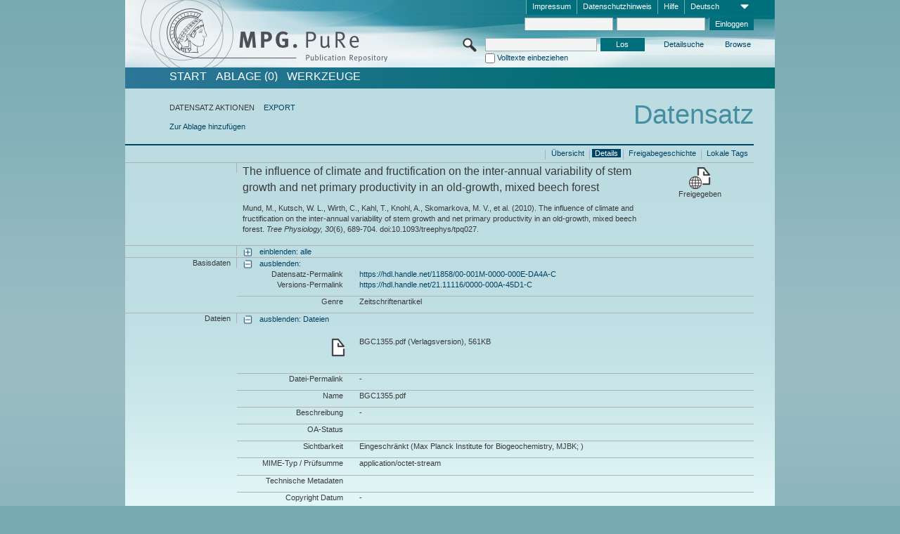

--- FILE ---
content_type: text/html;charset=UTF-8
request_url: https://pure.mpg.de/pubman/faces/ViewItemFullPage.jsp?itemId=item_1693112_5
body_size: 15109
content:
<!DOCTYPE html>
<html xmlns="http://www.w3.org/1999/xhtml"><head id="j_idt2"><link type="text/css" rel="stylesheet" href="/pubman/faces/javax.faces.resource/theme.css?ln=primefaces-aristo" /><link type="text/css" rel="stylesheet" href="/pubman/faces/javax.faces.resource/font-awesome-4.7.0/css/font-awesome.min.css" /><link type="text/css" rel="stylesheet" href="/pubman/faces/javax.faces.resource/commonJavaScript/jquery/css/jquery-ui-1.10.4.min.css" /><script type="text/javascript" src="/pubman/faces/javax.faces.resource/jsf.js?ln=javax.faces"></script><script type="text/javascript">if(window.PrimeFaces){PrimeFaces.settings.locale='de_DE';}</script>
    <title>The influence of climate and fructification on the inter-annual variability of stem growth and net primary productivity in an old-growth, mixed beech forest :: MPG.PuRe
    </title>
	<meta http-equiv="Content-Type" content="text/html; charset=utf-8" />
	<meta http-equiv="pragma" content="no-cache" />
	<meta http-equiv="cache-control" content="no-cache" />
	<meta http-equiv="expires" content="0" />
	<link href="/pubman/resources/cssFramework/main.css" type="text/css" rel="stylesheet" /><link href="/pubman/resources/cssFramework/themes/skin_MPG/styles/theme.css" type="text/css" rel="stylesheet"/><link rel="shortcut icon" type="image/png" href="/pubman/faces/javax.faces.resources/pubman_favicon_32_32.png"/>
	
	<style type="text/css">
		.headerLogo {background-image: none; }
	</style>
	<style type="text/css">
		.fa { line-height: inherit; margin-right: 0.454545em; color: #004465;}
	</style>
	
	<script type="text/javascript">var cookieVersion = "1.0";</script>
	
	<link rel="search" type="application/opensearchdescription+xml" title="Suche nach Publikationen in MPG.PuRe production" href="https://pure.mpg.de/pubman/faces/search/OpenSearch.jsp" /><script type="text/javascript" src="/pubman/faces/javax.faces.resource/jquery/jquery.js?ln=primefaces&amp;v=6.0"></script><script type="text/javascript" src="/pubman/faces/javax.faces.resource/scripts.js"></script><script type="text/javascript" src="/pubman/faces/javax.faces.resource/commonJavaScript/eSciDoc_javascript.js"></script><script type="text/javascript" src="/pubman/faces/javax.faces.resource/commonJavaScript/componentJavaScript/eSciDoc_ext_paginator.js"></script><script type="text/javascript" src="/pubman/faces/javax.faces.resource/commonJavaScript/componentJavaScript/eSciDoc_selectbox.js"></script><script type="text/javascript" src="/pubman/faces/javax.faces.resource/commonJavaScript/componentJavaScript/eSciDoc_item_list.js"></script><script type="text/javascript" src="/pubman/faces/javax.faces.resource/commonJavaScript/componentJavaScript/eSciDoc_full_item.js"></script><script type="text/javascript" src="/pubman/faces/javax.faces.resource/commonJavaScript/componentJavaScript/eSciDoc_single_elements.js"></script><script type="text/javascript" src="/pubman/faces/javax.faces.resource/commonJavaScript/componentJavaScript/breadcrump.js"></script>
	
	<link href="/cone/js/jquery.suggest.css" rel="stylesheet" type="text/css" />
    <link rel="unapi-server" type="application/xml" title="unAPI" href="https://pure.mpg.de/rest/unapi" />
<meta xmlns="http://www.w3.org/1999/xhtml" name="citation_publication_date"
      content="2010" />
<meta xmlns="http://www.w3.org/1999/xhtml" name="citation_author" content="Mund, M." />
<meta xmlns="http://www.w3.org/1999/xhtml" name="citation_author_institution"
      content="Emeritus Group, Prof. E.-D. Schulze, Max Planck Institute for Biogeochemistry, Max Planck Society" />
<meta xmlns="http://www.w3.org/1999/xhtml" name="citation_author"
      content="Kutsch, W. L." />
<meta xmlns="http://www.w3.org/1999/xhtml" name="citation_author" content="Wirth, C." />
<meta xmlns="http://www.w3.org/1999/xhtml" name="citation_author_institution"
      content="Research Group Organismic Biogeochemistry, Dr. C. Wirth, Max Planck Institute for Biogeochemistry, Max Planck Society" />
<meta xmlns="http://www.w3.org/1999/xhtml" name="citation_author" content="Kahl, T." />
<meta xmlns="http://www.w3.org/1999/xhtml" name="citation_author" content="Knohl, A." />
<meta xmlns="http://www.w3.org/1999/xhtml" name="citation_author"
      content="Skomarkova, M. V." />
<meta xmlns="http://www.w3.org/1999/xhtml" name="citation_author"
      content="Schulze, E.-D." />
<meta xmlns="http://www.w3.org/1999/xhtml" name="citation_author_institution"
      content="Emeritus Group, Prof. E.-D. Schulze, Max Planck Institute for Biogeochemistry, Max Planck Society" />
<meta xmlns="http://www.w3.org/1999/xhtml" name="citation_title"
      content="The influence of climate and fructification on the inter-annual variability of &#xA;stem growth and net primary productivity in an old-growth, mixed beech forest" />
<meta xmlns="http://www.w3.org/1999/xhtml" name="citation_language" content="eng" />
<meta xmlns="http://www.w3.org/1999/xhtml" name="citation_doi"
      content="10.1093/treephys/tpq027" />
<meta xmlns="http://www.w3.org/1999/xhtml" name="citation_journal_title"
      content="Tree Physiology" />
<meta xmlns="http://www.w3.org/1999/xhtml" name="citation_volume" content="30" />
<meta xmlns="http://www.w3.org/1999/xhtml" name="citation_issue" content="6" />
<meta xmlns="http://www.w3.org/1999/xhtml" name="citation_firstpage" content="689" />
<meta xmlns="http://www.w3.org/1999/xhtml" name="citation_lastpage" content="704" />
<meta xmlns="http://www.w3.org/1999/xhtml" name="citation_publisher"
      content="Heron Pub." />
<meta xmlns="http://www.w3.org/1999/xhtml" name="citation_keywords"
      content="Acer pseudoplatanus carbon allocation carbon balance drought Fagus sylvatica &#xA;Fraxinus excelsior masting resource limitation stem growth unmanaged forest &#xA;fagus-sylvatica l eddy covariance measurements european beech deciduous forest &#xA;tree-growth soil-microorganisms fraxinus-excelsior carbon limitation crown &#xA;condition central germany" />
<meta xmlns="http://www.w3.org/1999/xhtml" name="citation_fulltext_html_url"
      content="http://dx.doi.org/10.1093/treephys/tpq027" />
<meta xmlns="http://www.w3.org/1999/xhtml" name="DC.issued" content="2010" />
<meta xmlns="http://www.w3.org/1999/xhtml" name="DC.creator" content="Mund, M." />
<meta xmlns="http://www.w3.org/1999/xhtml" name="DC.creator" content="Kutsch, W. L." />
<meta xmlns="http://www.w3.org/1999/xhtml" name="DC.creator" content="Wirth, C." />
<meta xmlns="http://www.w3.org/1999/xhtml" name="DC.creator" content="Kahl, T." />
<meta xmlns="http://www.w3.org/1999/xhtml" name="DC.creator" content="Knohl, A." />
<meta xmlns="http://www.w3.org/1999/xhtml" name="DC.creator"
      content="Skomarkova, M. V." />
<meta xmlns="http://www.w3.org/1999/xhtml" name="DC.creator" content="Schulze, E.-D." />
<meta xmlns="http://www.w3.org/1999/xhtml" name="DC.title"
      content="The influence of climate and fructification on the inter-annual variability of &#xA;stem growth and net primary productivity in an old-growth, mixed beech forest" />
<meta xmlns="http://www.w3.org/1999/xhtml" name="DC.language" content="eng" />
<meta xmlns="http://www.w3.org/1999/xhtml" name="DC.identifier"
      content="https://doi.org/10.1093/treephys/tpq027" />
<meta xmlns="http://www.w3.org/1999/xhtml" name="DC.relation.ispartof"
      content="Tree Physiology" />
<meta xmlns="http://www.w3.org/1999/xhtml" name="DC.citation.volume" content="30" />
<meta xmlns="http://www.w3.org/1999/xhtml" name="DC.citation.issue" content="6" />
<meta xmlns="http://www.w3.org/1999/xhtml" name="DC.citation.spage" content="689" />
<meta xmlns="http://www.w3.org/1999/xhtml" name="DC.citation.epage" content="704" />
<meta xmlns="http://www.w3.org/1999/xhtml" name="DC.publisher" content="Heron Pub." />
<meta xmlns="http://www.w3.org/1999/xhtml" name="DC.subject"
      content="Acer pseudoplatanus carbon allocation carbon balance drought Fagus sylvatica &#xA;Fraxinus excelsior masting resource limitation stem growth unmanaged forest &#xA;fagus-sylvatica l eddy covariance measurements european beech deciduous forest &#xA;tree-growth soil-microorganisms fraxinus-excelsior carbon limitation crown &#xA;condition central germany" />
<meta xmlns="http://www.w3.org/1999/xhtml" name="DC.identifier"
      content="http://dx.doi.org/10.1093/treephys/tpq027" />
    <meta name="description" content="Autor: Mund, M. et al.; Genre: Zeitschriftenartikel; Erschienen: 2010; Keywords: Acer pseudoplatanus&lt;br/&gt;carbon allocation&lt;br/&gt;carbon balance&lt;br/&gt;drought&lt;br/&gt;Fagus&lt;br/&gt;sylvatica&lt;br/&gt;Fraxinus excelsior&lt;br/&gt;masting&lt;br/&gt;resource limitation&lt;br/&gt;stem&lt;br/&gt;growth&lt;br/&gt;unmanaged forest&lt;br/&gt;fagus-sylvatica l&lt;br/&gt;eddy covariance measurements&lt;br/&gt;european beech&lt;br/&gt;deciduous forest&lt;br/&gt;tree-growth&lt;br/&gt;soil-microorganisms&lt;br/&gt;fraxinus-excelsior&lt;br/&gt;carbon limitation&lt;br/&gt;crown condition&lt;br/&gt;central germany; Titel: The influence of climate and fructification on the inter-annual variability of stem growth and net primary productivity in an old-growth, mixed beech forest" /><script type="text/javascript" src="/pubman/faces/javax.faces.resource/commonJavaScript/jquery/jquery-ui-1.10.4.min.js"></script>
    <script src="/cone/js/jquery.suggest.js"></script><script type="text/javascript" src="/pubman/faces/javax.faces.resource/commonJavaScript/componentJavaScript/autoSuggestFunctions.js"></script>
    <style type="text/css">
        .dialogNoTitleBar .ui-dialog-titlebar {
            display: none;
        }

        .ui-dialog {
            background: #eee
        }
    </style></head>

<body lang="de">
        <!-- The unAPI Identifier for this item --><abbr class='unapi-id' title='item_1693112_5'></abbr>
        <div class="full wrapper"><input id="offset" type="hidden" name="offset" />
		<div class="full_area0 header clear">
			<!-- begin: header section (including meta menu, logo, searchMenu and main menu)-->
			<!-- import meta menu here --><div id="Header:metaMenuSkipLinkAnchor" class="full_area0 metaMenu">
		<!-- meta Menu starts here -->
<form id="Header:j_idt45" name="Header:j_idt45" method="post" action="/pubman/faces/ViewItemFullPage.jsp" enctype="application/x-www-form-urlencoded">
<input type="hidden" name="Header:j_idt45" value="Header:j_idt45" />
<span class="seperator"></span>
				<div class="medium_area0 endline selectContainer">
					<div class="medium_area0">
						<span class="medium_area0 selectionBox">Deutsch</span>
						<div class="min_imgArea selectboxIcon"> </div>
					</div><select id="Header:j_idt45:selSelectLocale" name="Header:j_idt45:selSelectLocale" class="medium_area0" size="1" title="Sprachauswahl." onchange="submit();">	<option value="en">English</option>
	<option value="de" selected="selected">Deutsch</option>
	<option value="ja">日本語</option>
</select>
				</div><span class="seperator"></span>

				<!-- Guide --><a id="Header:j_idt45:lnkPubManHelp" name="Header:j_idt45:lnkPubManHelp" href="https://colab.mpdl.mpg.de/mediawiki/MPG.PuRe_Help" rel="noreferrer noopener" title="MPG.PuRe Hilfe" target="_blank" class="free_area0_p8 endline">Hilfe</a><span class="seperator"></span>

				<!-- Privacy Policy --><a id="Header:j_idt45:lnkPrivacyPolicy" href="#" title="DatenschutzHinweis" onclick="jsf.util.chain(this,event,'loadBlog(\'http://colab.mpdl.mpg.de/mediawiki/MPG.PuRe_Datenschutzhinweis\');return false','mojarra.jsfcljs(document.getElementById(\'Header:j_idt45\'),{\'Header:j_idt45:lnkPrivacyPolicy\':\'Header:j_idt45:lnkPrivacyPolicy\'},\'\')');return false" class="free_area0_p8 endline">Datenschutzhinweis</a><span class="seperator"></span>

				<!-- Policy --><a id="Header:j_idt45:lnkPolicy" href="#" title="Leitlinien&amp;Impressum." onclick="jsf.util.chain(this,event,'loadBlog(\'http://colab.mpdl.mpg.de/mediawiki/MPG.PuRe_Impressum\');return false','mojarra.jsfcljs(document.getElementById(\'Header:j_idt45\'),{\'Header:j_idt45:lnkPolicy\':\'Header:j_idt45:lnkPolicy\'},\'\')');return false" class="free_area0_p8 endline">Impressum</a><span class="seperator"></span>

				<!-- CurrentIp -->

				<!-- LogIn, LogOut --><div id="Header:j_idt45:login" style="clear:right; margin-top:0.37em"><span class="seperator"></span><input id="Header:j_idt45:lnkLogin" type="submit" name="Header:j_idt45:lnkLogin" value="Einloggen" class="activeButton quickSearchBtn free_area0_p8 endline" /><input id="Header:j_idt45:inputUsername" type="text" name="Header:j_idt45:inputUsername" class="large_txtInput" />
					<!--
					&lt;p:watermark for="inputUsername" value="username"
						rendered="true" /&gt;
					--><span class="seperator"></span><input id="Header:j_idt45:inputSecretPassword" type="password" name="Header:j_idt45:inputSecretPassword" value="" class="large_txtInput" />
					<!--
					&lt;p:watermark for="inputSecretPassword" value="password"
						rendered="true" /&gt;
					--></div>

			<!-- meta Menu ends here --><input type="hidden" name="javax.faces.ViewState" id="j_id1:javax.faces.ViewState:0" value="tJvXCXxKNZt39KB04mwYamgf1MkG/IhbnddLy/nsTPXdo6IcmHRVCO7K4bdfBLeo0l90d90g6hlfGGNfZ+o45OzOTpTxTWoydIVayDVETkyWn1+9Fr2Mm+vtGtHtJjJuWiso0dSJh1zizE/1KDaSlcVAddietZ8uZ/BoIDUtL7Zx9PwBcni8IHjfbKJD0L1xE29EMcfcTEu3Wuje0kKQ1HELRsgqaaHtXIv7/jXYr3z1Rfo/ThThZlSreilsnd1LHUYZNxQZU3xZYJa591FOd5vscToYoFiUOCz9g2+Ssm0889AOXaEvzoVPab+gJ6qlFG5hhYC3ocjoKeZgwldqt7tDmd3spAaYKFc322KHlJZS+Rh9OUmsrONM6IPHXySLQXRKgrMmG/P9oAI8wS6q+dwnOVB1q0UPRvVr2R83C+IEr13Xa2w0NQxC8jUbf+GrngWl9qWAtWJAkXYw+eQg/[base64]/Q4HuUSkRfoBdBLyey6BtgHHc+DJQnbrZJIFLFoJScj5oTQC3AvawmrnQCFapiuodkuzgs1rGZxETcSd6GAD5ahAmcF3aS82u9iUt4rUptqK+opi5UsiJIUOgIbP2RGZEKOAat6/xiR9gU4aRflCvKagwi6udZEnTPv9omsKD+FP8/Ytv9jePdbK0oLVUAmAhvsmnb1p99RWqDhT0XdyzMxNmw3HsPPUq47B1z87eZL+JV+SzATmXwbLkZbqOnUA//3kEj70FAQpIYrtXrpdN3dkFcauUu4/9qz3MYBqpQUtSsPxLWXKjC0NHL89NKRmUCq/evMh1C25t8V1/TSOyi9HQg9Vg2uJ+BchzLxY4sHNBHNg7i/Mku5WSc6mi6c0w6wKRp1WAnDtsQG6K/qcQjMHmFiKMHLSUzAIQcdc7WoqohPZ/pqlcKEthEE9Ct0PrQnb19dLXCglH9kt5ZfiCEWKuTeMd1zhSdkDBOOHS8d+bZA4EXMO7aldT4SCmhgE7kMSN4aBQd418bbIFAgOgjQeuN5Fb4b+KHVBl91hZc7PPe/eXnW4vaEeH1NK8N356Iw6nkBVlFdNDTT3iGO4FI50oLs9JaLPB+iGKfPEi/[base64]/FxWSNHbf1aV7mO33KDSCXe6+1qSA7Gx12JY5bN2uZ/HnEjSgY34K6X+MYHIcj19A7ne3Nqe7+OuhUxoJ/rgrR0/HCJOyMRZOd8bLgvRqKSb+bqq2ovIbKBf4q1d/ClzRO0PHoQ+J2kag5wGMVB24yHOhdO8tmlZWsC69/[base64]/ukB1x0mndg7nYNuclCd9Y7L62v6F2K5a78zuTQO1/iB66ZfCk0H1xSaQX2lot/Uq2yg+WJqC6h+" autocomplete="off" />
</form></div>
			<div class="full_area0 LogoNSearch"><a id="Header:lnkStartPage" name="Header:lnkStartPage" href="/pubman/faces/HomePage.jsp" title="Zur PubMan Startseite wechseln."><img src="/pubman/resources/images/pure_logo_web.png" style="border:none;" class="tiny_marginLExcl headerLogo" /><span class="tiny_marginLExcl xDouble_area0 themePark "></span></a>
			<!-- import search here-->
	
	<div id="searchMenuSkipLinkAnchor" class="free_area0 searchMenu">
<form id="Header:j_idt78" name="Header:j_idt78" method="post" action="/pubman/faces/ViewItemFullPage.jsp" enctype="application/x-www-form-urlencoded">
<input type="hidden" name="Header:j_idt78" value="Header:j_idt78" />

			<span class="std_imgArea quickSearchIcon"> </span>
			<span class="xLarge_area0 quickSearchMenu"><input id="Header:j_idt78:quickSearchString" type="text" name="Header:j_idt78:quickSearchString" class="xLarge_txtInput quickSearchTextInput" title="Suchtext" /><span class="xLarge_checkbox quickSearchCheckBoxMenu"><input id="Header:j_idt78:quickSearchCheckBox" type="checkbox" name="Header:j_idt78:quickSearchCheckBox" /><label for="Header:j_idt78:quickSearchCheckBox">Volltexte einbeziehen</label></span>
			</span><input id="Header:j_idt78:btnQuickSearchStart" type="submit" name="Header:j_idt78:btnQuickSearchStart" value="Los" title="Suche starten." class="small_txtBtn activeButton quickSearchBtn" />
			<span class="free_area0"><a id="Header:j_idt78:lnkAdvancedSearch" name="Header:j_idt78:lnkAdvancedSearch" href="/pubman/faces/AdvancedSearchPage.jsp" title="Erweiterte Suchmöglichkeiten über freigegebene Datensätze" class="free_area0_p3 advancedSearchMenu tiny_marginLExcl">Detailsuche</a><a id="Header:j_idt78:lnkBrowseBy" href="#" title="Browsen nach Organisationen und weiteren Kategorien" onclick="mojarra.jsfcljs(document.getElementById('Header:j_idt78'),{'Header:j_idt78:lnkBrowseBy':'Header:j_idt78:lnkBrowseBy'},'');return false" class="free_area0_p3 organisationSearchMenu tiny_marginLExcl endline">Browse</a>
			</span><input type="hidden" name="javax.faces.ViewState" id="j_id1:javax.faces.ViewState:1" value="+yYlrjmGnXYumytLDfHMTgm4erIYuLnm/P2dmYjHYDTwCjmLpqQNFIJVGx0UOMcGMh1ry19lqNHeoiDbxFnO/zzT879Dj17eYg0ziInGL92vaeUcNe598LZzgRxjtsU2RenIzhwy9YTOYnqmSPfR5FDyCNrBtoNnXP/hBprwVuMKA8kFKubUAtJnCnMrHcaHvajSEw4atv8k9QK2qEIG2aYZ4ukHUEwXWGA1Ek3hiMdEMqAqqlvZYrQHo3jXDXFHa3zTFJo2H/oh+eh9B7XubR67UhUfAlh4DCI0042hnOGoToXbqaqwLcpQR/2KZivHeskE9S8ePwqTuLidkoQ1w0iNck0NweJxpEYje24Kp5bY1TmUekzoALqFgHtNcNPc9F/o723cbYzWmdLug1EbIkFAQHuNC71GGQmKC4rwISguLKeZW9F6i4wdKCvm0nNNU973yAWdLR67TBQxOd3UdhZFEfB/gatMHeMfqeZbRsrbsyd6aZbWmMDuJGdD5LLwWZGaVS2as/3zFOOnzst1orF886XtrkuDoSFllH/0JoM+7t/M+WPX1BUglfXlhuGSGGIg1RXsG6PgQO4owDl2tfjPVn5nSnY2iIFC/ue5BHJr++MCXMwrWUeoHKDNwio5zmCG4A3e7JEkizu6tQfaBr4jex46IhD9g07mGJD5tlQ1Ks8r9TkJFBpR8P2hpR2CGvyPN7USncG7h3NFlAlwPBMaTyaE+HJNzbBJ+wN92YxE8wFiS5cTiTqmoBf3YqM3nWgIw/8psdGd8d/yMfkl0me62HoYAz94r/8s5FjQSvE4czU1r4n0zL+bKaO9Jgh7i1QeOEhSBSr/XJtTHEM+5njDQtM8ekNgqdtOskfHezZRdaVmmx4bpmD+ySOP4Ab5q6UckNqBX2JewB6O8q9NUHzVJW2zn/kv759yKMuPvMdjNnIJPEbYJ4ZPledvASXT9yUDXqmU5Vf3LUj3CWOlafRokcf4sUxFiBD7pzOK7lL6sRHyhsl19TgqV9Q5yvbDvzx1R6TtDF+/A/IA5rT0wYW9u2dgim6zNjsoUPKU5cXNq1KTz6cdGzvoPb8CjDLaCqhLumAvRKgVJ6isLb6E4iDlX+kKU/TG23Lgl6zipN5cYurz9LHupIS5Y8F8Y4Y0kBz2cqCjBcEzSmDUIgdmrwwz3r7ZcyCuCiiz1cTAp23k+ZWdRv0oLTEWa0TQHyjDAYHHYuFowHvSkh/jYxcapapZRVTmD42660TOsWg0eRcuKdEdM26Gb/mXsWSCtqEe+GZvqAJBOUhcafJMfPiWLIIy4LYFL5cqwV4CCyqaj2xGH0t4oce1WJ1do8EoE1/[base64]/plGsBNCtkzfN9Rtys0SmDD/oI57M2D0NaKTSwLUWmeskKfQ2/2dLbYDxJ7dD3guVhc6Avh3C4upRnnQDseTvzAT3lfsP93jhSAU5HZfXfE3j8Uh8yrQuOSslqWbD66SwQ8D4FxqcAqUIYD4QkzpjLdwZoNX9T5bzdUVFiGQz+SQL73PI+Qdf/mhNCPrFAQdv6tPltBw6ErQXHcJ+mWDjMtyonCzxeaT6Juz4Zy2zd2CdR+jiZjV9c6cobLFS7QO6k8pxYQhd+KuS7f5NHCv0PS3x/7c8E97frWIiAJDMKpcUk/gC2f9xD6ExALvyxmIdw1Bs6X6I/to7q0amGRgU+owN/qDohM6lbI1XpYt0Yn0H6QVcjoS8XInUfT+bx1mR7NQM1TuOdNqIithgSGLLS+lvulgaMa8/fGPo/xykJdDJxMXEnq1N5oCQ82aHSz4PYIdwSEv5+O4Ci/15B5FvEcjvpfNN9DlyRMmPdF0u7AAwA0NGCEPM6CW" autocomplete="off" />
</form>
	</div>
			</div>
		</div>
		<!-- import main menu here -->
	
	<div id="mainMenuSkipLinkAnchor" class="full_area0 mainMenu"><a id="Header:lnkHome" name="Header:lnkHome" href="/pubman/faces/HomePage.jsp" title="Gehe zur PubMan Startseite." class="free_area0">START</a>
		<!--  start should replace the following later -->
		<!--  stop should replace the following later --><a id="Header:lnkCartItems" name="Header:lnkCartItems" href="/pubman/faces/CartItemsPage.jsp" title="Gehe zur Ablage." class="free_area0">ABLAGE  (0)</a><a id="Header:lnkTools" name="Header:lnkTools" href="/pubman/faces/ToolsPage.jsp" title="Gehe zur Werkzeug-Übersicht" class="free_area0">Werkzeuge</a>
	</div>
<form id="form1" name="form1" method="post" action="/pubman/faces/ViewItemFullPage.jsp" enctype="application/x-www-form-urlencoded">
<input type="hidden" name="form1" value="form1" />

                <div id="content" class="full_area0 clear">
                    <!-- begin: content section (including elements that visualy belong to the header (breadcrumb, headline, subheader and content menu)) -->
                    <div class="clear">
                        <div class="headerSection">
		<div class="clear breadcrumb">
			<!-- Breadcrumb starts here -->
			<ol>
				<li></li>
			</ol>
			<!-- Breadcrumb ends here -->
		</div>
                            <div id="contentSkipLinkAnchor" class="clear headLine">
                                <!-- Headline starts here -->
                                <h1>Datensatz</h1>
                                <!-- Headline ends here -->
                            </div>
                        </div>
                        <div class="small_marginLIncl subHeaderSection"><div class="contentMenu">
                                <!-- content menu starts here -->
                                <div class="free_area0 sub">
                                    <!-- content menu upper line starts here --><span class="free_area0">DATENSATZ AKTIONEN</span><span class="seperator void"></span><a id="form1:lnkLinkForExportView" name="form1:lnkLinkForExportView" href="ViewItemFullPage.jsp?itemId=item_1693112_5&amp;view=EXPORT" class="free_area0">EXPORT</a>
                                    <!-- content menu upper line ends here -->
                                </div><div class="free_area0 sub action">
                                    <!-- content menu lower line starts here --><a id="form1:lnkAddToBasket" href="#" onclick="jsf.util.chain(this,event,'fullItemReloadAjax();','mojarra.jsfcljs(document.getElementById(\'form1\'),{\'form1:lnkAddToBasket\':\'form1:lnkAddToBasket\'},\'\')');return false">Zur Ablage hinzufügen</a>
                                    <!-- content menu lower line ends here --></div>
                                <!-- content menu ends here --></div>
                            <div class="subHeader">
                                <!-- JSF messages -->
                                <!-- Subheadline ends here -->
                            </div>
                        </div>
                    </div><div class="full_area0 clear">
                        <div class="full_area0 fullItem">
                            <div class="full_area0 fullItemControls">
                                <span class="full_area0_p5"> <b class="free_area0 small_marginLExcl"> </b><span class="seperator"></span><a id="form1:lnkViewLocalTagsPage" name="form1:lnkViewLocalTagsPage" href="/pubman/faces/ViewLocalTagsPage.jsp" class="free_area0">Lokale Tags</a><span class="seperator"></span><a id="form1:lnkViewItemFull_btnItemVersions" href="#" onclick="mojarra.jsfcljs(document.getElementById('form1'),{'form1:lnkViewItemFull_btnItemVersions':'form1:lnkViewItemFull_btnItemVersions'},'');return false" class="free_area0">Freigabegeschichte</a><span class="seperator"></span><a id="form1:lnkViewItemPage" name="form1:lnkViewItemPage" href="#contentSkipLinkAnchor" class="free_area0 actual">Details</a><span class="seperator"></span><a id="form1:lnkViewItemOverviewPage" name="form1:lnkViewItemOverviewPage" href="https://pure.mpg.de/pubman/faces/ViewItemOverviewPage.jsp?itemId=item_1693112_5" class="free_area0">Übersicht</a><span class="seperator"></span>
								</span>
                            </div><span class="full_area0 pageBrowserItem"><span class="paginatorPanel"></span></span>
                            <div class="full_area0 itemHeader"><span class="xLarge_area0 endline blockHeader">
                                     
                                </span><span class="seperator"></span><span class="free_area0_p8 endline itemHeadline">
                                    <b>The influence of climate and fructification on the inter-annual variability of stem growth and net primary productivity in an old-growth, mixed beech forest</b>
      <div class="Pubman">
         <p>Mund, M., Kutsch, W. L., Wirth, C., Kahl, T., Knohl, A., Skomarkova, M. V., et al. <span class="DisplayDateStatus">(2010).</span>
            The influence of climate and fructification on the inter-annual variability of stem growth and net primary productivity in
            an old-growth, mixed beech forest.<span class="Italic"><i> Tree Physiology,</i></span> <span class="Italic"><i>30</i></span>(6),
            689-704. doi:10.1093/treephys/tpq027.
         </p>
      </div>
   </span><span class="free_area0 status statusArea"><div class="big_imgArea statusIcon releasedItem"></div><span class="noDisplay">Item is </span><label class="medium_label statusLabel free_area0_p3">Freigegeben</label></span>
                            </div><div class="full_area0 itemBlock visibility">
                                <h3 class="xLarge_area0_p8 endline blockHeader"> </h3><span class="seperator"></span>
                                <a class="free_area0 expand">einblenden: alle
                                </a>
                                <a class="free_area0 collapse">ausblenden: alle
                                </a></div><div class="full_area0 itemBlock">
		<h3 class="xLarge_area0_p8 endline blockHeader">Basisdaten
		</h3>
		<span class="seperator"></span>
		<a id="lnkShowGroupBasic" class="free_area0 expand">einblenden:</a><span class="free_area0 itemBlockContent endline">
			<a id="lnkHideGroupBasic" class="free_area0 collapse">ausblenden:</a>
			<!-- Citation URL -->
			<div class="free_area0 endline itemLine noTopBorder">
				<b class="xLarge_area0_p8 endline labelLine clear">Datensatz-Permalink<span class="noDisplay">: </span>
				</b> <span class="xHuge_area0 xTiny_marginLExcl endline"><a id="form1:lnkCitationURLItemPid" name="form1:lnkCitationURLItemPid" href="https://hdl.handle.net/11858/00-001M-0000-000E-DA4A-C" title="Führt zu der aktuellsten für Sie verfügbaren Version dieser Publikation. Abhängig vom Status der jüngsten Version und Ihren Nutzerrechten können dies unterschiedliche Versionen sein.">https://hdl.handle.net/11858/00-001M-0000-000E-DA4A-C</a>
				</span> <b class="xLarge_area0_p8 endline labelLine clear">Versions-Permalink<span class="noDisplay">: </span>
				</b> <span class="xHuge_area0 xTiny_marginLExcl endline"><a id="form1:lnkCitationURLVersionPid" name="form1:lnkCitationURLVersionPid" href="https://hdl.handle.net/21.11116/0000-000A-45D1-C" title="Führt dauerhaft zu dieser Version der Publikation.">https://hdl.handle.net/21.11116/0000-000A-45D1-C</a>
				</span>
			</div>
			<!-- Genre -->
			<div class="free_area0 endline itemLine">
				<b class="xLarge_area0_p8 endline labelLine clear">Genre<span class="noDisplay">:
				</span>
				</b> <span class="xHuge_area0 xTiny_marginLExcl endline">Zeitschriftenartikel
				</span>
			</div>
			<!-- Alternative title --></span></div>
		<div id="files" class="full_area0 itemBlock">
			<h3 class="xLarge_area0_p8 endline blockHeader">Dateien
			</h3>
			<span class="seperator"></span> <a id="lnkShowGroupFile" class="free_area0 expand">einblenden:  Dateien</a><div class="free_area0 itemBlockContent endline">
				<a id="lnkHideGroupFile" class="free_area0 collapse">ausblenden: Dateien</a>
					<!-- File name -->
						<div class="free_area0 endline itemLine firstLine">
							<div class="free_area0 endline itemLine firstLine">
								<span class="xLarge_area0 endline labelLine featureIcon">
									<span class="noDisplay">: </span>
								</span>
								
								<div class="xHuge_area0 xTiny_marginLExcl endline">
									<div class="half_area0 endline">BGC1355.pdf (Verlagsversion), 561KB
									</div>
									<div class="half_area0 endline marginTExcl6p">
										<!-- Link for fulltext searchhits with open pdf params-->
										 
										
										<!-- Link for fulltext searchhits with open pdf params-->
									</div>
								</div>
							</div>
						</div>
					<!-- File Permalink --><div class="free_area0 endline itemLine">
						<b class="xLarge_area0_p8 endline labelLine">Datei-Permalink<span class="noDisplay">: <br /></span>
						</b>
						<span class="xHuge_area0 xTiny_marginLExcl endline">-
						</span></div>
					<!-- File name --><div class="free_area0 endline itemLine">
						<b class="xLarge_area0_p8 endline labelLine">Name<span class="noDisplay">: <br /></span>
						</b>
						<span class="xHuge_area0 xTiny_marginLExcl endline">BGC1355.pdf
						</span></div>
					<!-- File description --><div class="free_area0 endline itemLine">
						<b class="xLarge_area0_p8 endline labelLine">Beschreibung<span class="noDisplay">: <br /></span>
						</b>
						<span class="xHuge_area0 xTiny_marginLExcl endline">-
						</span></div>
					<!-- OA Status --><div class="free_area0 endline itemLine">
						<b class="xLarge_area0_p8 endline labelLine">OA-Status<span class="noDisplay">: <br /></span>
						</b>
						<span class="xHuge_area0 xTiny_marginLExcl endline">
						</span></div>
					<!-- File visibility, Embargo Date --><div class="free_area0 endline itemLine">
						<b class="xLarge_area0_p8 endline labelLine">Sichtbarkeit<span class="noDisplay">: <br /></span>
						</b>
						<span class="xHuge_area0 xTiny_marginLExcl endline">Eingeschränkt (Max Planck Institute for Biogeochemistry, MJBK; )
						</span></div>
					<!-- File MIME type --><div class="free_area0 endline itemLine">
						<b class="xLarge_area0_p8 endline labelLine">MIME-Typ / Prüfsumme<span class="noDisplay">: <br /></span>
						</b>
						<span class="xHuge_area0 xTiny_marginLExcl endline">application/octet-stream
						</span></div>
					<!-- File technical metadata --><div class="free_area0 endline itemLine">
						<b class="xLarge_area0_p8 endline labelLine">Technische Metadaten<span class="noDisplay">: <br /></span>
						</b>
						<div class="xHuge_area0 xTiny_marginLExcl endline">
							<div class="xHuge_area0 endline marginTExcl6p">
							</div>
						</div></div>
					<!-- Copyright Date --><div class="free_area0 endline itemLine">
						<b class="xLarge_area0_p8 endline labelLine">Copyright Datum<span class="noDisplay">: <br /></span>
						</b>
						<span class="xHuge_area0 xTiny_marginLExcl endline">-
						</span></div>
					<!-- Copyright Info --><div class="free_area0 endline itemLine">
						<b class="xLarge_area0_p8 endline labelLine">Copyright Info<span class="noDisplay">: <br /></span>
						</b>
						<span class="xHuge_area0 xTiny_marginLExcl endline">-
						</span></div>
					<!-- File License --><div class="free_area0 endline itemLine">
						<b class="xLarge_area0_p8 endline labelLine">Lizenz<span class="noDisplay">: <br /></span>
						</b>
						<span class="xHuge_area0 xTiny_marginLExcl endline">-
						</span></div>
					<!-- File fulltext searchhits --><div class="free_area0 endline itemLine newBlock"></div>
					<!-- File name -->
						<div class="free_area0 endline itemLine firstLine">
							<div class="free_area0 endline itemLine firstLine">
								<span class="xLarge_area0 endline labelLine featureIcon">
									<span class="noDisplay">: </span>
								</span>
								
								<div class="xHuge_area0 xTiny_marginLExcl endline">
									<div class="half_area0 endline">BGC1355s1.pdf (Ergänzendes Material), 315KB
									</div>
									<div class="half_area0 endline marginTExcl6p">
										<!-- Link for fulltext searchhits with open pdf params-->
										 
										
										<!-- Link for fulltext searchhits with open pdf params-->
									</div>
								</div>
							</div>
						</div>
					<!-- File Permalink --><div class="free_area0 endline itemLine">
						<b class="xLarge_area0_p8 endline labelLine">Datei-Permalink<span class="noDisplay">: <br /></span>
						</b>
						<span class="xHuge_area0 xTiny_marginLExcl endline">-
						</span></div>
					<!-- File name --><div class="free_area0 endline itemLine">
						<b class="xLarge_area0_p8 endline labelLine">Name<span class="noDisplay">: <br /></span>
						</b>
						<span class="xHuge_area0 xTiny_marginLExcl endline">BGC1355s1.pdf
						</span></div>
					<!-- File description --><div class="free_area0 endline itemLine">
						<b class="xLarge_area0_p8 endline labelLine">Beschreibung<span class="noDisplay">: <br /></span>
						</b>
						<span class="xHuge_area0 xTiny_marginLExcl endline">-
						</span></div>
					<!-- OA Status --><div class="free_area0 endline itemLine">
						<b class="xLarge_area0_p8 endline labelLine">OA-Status<span class="noDisplay">: <br /></span>
						</b>
						<span class="xHuge_area0 xTiny_marginLExcl endline">
						</span></div>
					<!-- File visibility, Embargo Date --><div class="free_area0 endline itemLine">
						<b class="xLarge_area0_p8 endline labelLine">Sichtbarkeit<span class="noDisplay">: <br /></span>
						</b>
						<span class="xHuge_area0 xTiny_marginLExcl endline">Eingeschränkt (Max Planck Institute for Biogeochemistry, MJBK; )
						</span></div>
					<!-- File MIME type --><div class="free_area0 endline itemLine">
						<b class="xLarge_area0_p8 endline labelLine">MIME-Typ / Prüfsumme<span class="noDisplay">: <br /></span>
						</b>
						<span class="xHuge_area0 xTiny_marginLExcl endline">application/pdf
						</span></div>
					<!-- File technical metadata --><div class="free_area0 endline itemLine">
						<b class="xLarge_area0_p8 endline labelLine">Technische Metadaten<span class="noDisplay">: <br /></span>
						</b>
						<div class="xHuge_area0 xTiny_marginLExcl endline">
							<div class="xHuge_area0 endline marginTExcl6p">
							</div>
						</div></div>
					<!-- Copyright Date --><div class="free_area0 endline itemLine">
						<b class="xLarge_area0_p8 endline labelLine">Copyright Datum<span class="noDisplay">: <br /></span>
						</b>
						<span class="xHuge_area0 xTiny_marginLExcl endline">-
						</span></div>
					<!-- Copyright Info --><div class="free_area0 endline itemLine">
						<b class="xLarge_area0_p8 endline labelLine">Copyright Info<span class="noDisplay">: <br /></span>
						</b>
						<span class="xHuge_area0 xTiny_marginLExcl endline">-
						</span></div>
					<!-- File License --><div class="free_area0 endline itemLine">
						<b class="xLarge_area0_p8 endline labelLine">Lizenz<span class="noDisplay">: <br /></span>
						</b>
						<span class="xHuge_area0 xTiny_marginLExcl endline">-
						</span></div>
					<!-- File fulltext searchhits --></div>
		</div>
		<div id="locators" class="full_area0 itemBlock">
			<h3 class="xLarge_area0_p8 endline blockHeader">Externe Referenzen
			</h3>
			<span class="seperator"></span> <a id="lnkShowGroupLocator" class="free_area0 expand">einblenden:</a><div class="free_area0 itemBlockContent endline">
				<a id="lnkHideGroupLocator" class="free_area0 collapse">ausblenden:</a>
					<!-- Locator URL --><div class="free_area0 endline itemLine noTopBorder">
						<b class="xLarge_area0_p8 endline labelLine">externe Referenz<span class="noDisplay">: <br /></span>
						</b>
						<span class="half_area0 xTiny_marginLExcl endline"><a id="form1:j_idt441:0:lnkLocatorLink" name="form1:j_idt441:0:lnkLocatorLink" href="http://dx.doi.org/10.1093/treephys/tpq027" rel="noreferrer noopener" title="OA" target="_blank">http://dx.doi.org/10.1093/treephys/tpq027</a> (Verlagsversion)
						</span><span id="form1:j_idt441:0:imgLocatorGroupOpenAccesUnknown">
							<img src="../resources/images/open_access_not_specified_31.png" class="xSmall_imgImg " align="left" title="Open Access Status unbekannt" /></span></div>
					<!-- Locator description --><div class="free_area0 endline itemLine">
						<b class="xLarge_area0_p8 endline labelLine">Beschreibung<span class="noDisplay">: <br /></span>
						</b>
						<span class="xHuge_area0 xTiny_marginLExcl endline">OA
						</span></div>
					<!-- OA Status --><div class="free_area0 endline itemLine">
						<b class="xLarge_area0_p8 endline labelLine">OA-Status<span class="noDisplay">: <br /></span>
						</b>
						<span class="xHuge_area0 xTiny_marginLExcl endline">
						</span></div></div>
		</div><div class="full_area0 itemBlock">
		<h3 id="lblViewItemFull_lblCreatorsHeader" class="xLarge_area0_p8 endline blockHeader">Urheber
		</h3>
		<span class="seperator"></span>
		<a id="lnkShowGroupPersOrg" class="free_area0 expand">einblenden:</a>
		<div class="free_area0 itemBlockContent endline">
			<a id="lnkHideGroupPersOrg" class="free_area0 collapse">ausblenden:</a>
			<!-- Creators -->
			<div class="free_area0 endline itemLine noTopBorder">
				<b id="lblViewItemFull_lblCreators" class="xLarge_area0_p8 endline labelLine"> <sup> </sup>Urheber<span class="noDisplay">: <br /></span>
				</b> <span class="xHuge_area0 xTiny_marginLExcl endline"> <span class="free_area0 authorsGroup"> <!-- Display {ViewItemFull.defaultSize} creators by default --><span id="form1:j_idt480:0:txtCreatorPersonFormattedDisplay" class="free_area0 creator clear">Mund, M.<sup>1</sup>, Autor
										 
										<a id="form1:j_idt480:0:lnkCreatorPersonPortfolioLink" name="form1:j_idt480:0:lnkCreatorPersonPortfolioLink" href="https://pure.mpg.de/cone/persons/resource/persons62495?lang=de" rel="noreferrer noopener" target="_blank" class="authorCard">        </a></span>
								<br /><span id="form1:j_idt480:1:txtCreatorPersonFormattedDisplay" class="free_area0 creator clear">Kutsch, W. L., Autor</span>
								<br /><span id="form1:j_idt480:2:txtCreatorPersonFormattedDisplay" class="free_area0 creator clear">Wirth, C.<sup>2</sup>, Autor
										 
										<a id="form1:j_idt480:2:lnkCreatorPersonPortfolioLink" name="form1:j_idt480:2:lnkCreatorPersonPortfolioLink" href="https://pure.mpg.de/cone/persons/resource/persons62606?lang=de" rel="noreferrer noopener" target="_blank" class="authorCard">        </a></span>
								<br /><span id="form1:j_idt480:3:txtCreatorPersonFormattedDisplay" class="free_area0 creator clear">Kahl, T., Autor</span>
								<br /><span id="form1:j_idt480:4:txtCreatorPersonFormattedDisplay" class="free_area0 creator clear">Knohl, A., Autor</span>
								<br /><span id="form1:j_idt480:5:txtCreatorPersonFormattedDisplay" class="free_area0 creator clear">Skomarkova, M. V., Autor</span>
								<br /><span id="form1:j_idt480:6:txtCreatorPersonFormattedDisplay" class="free_area0 creator clear">Schulze, E.-D.<sup>1</sup>, Autor
										 
										<a id="form1:j_idt480:6:lnkCreatorPersonPortfolioLink" name="form1:j_idt480:6:lnkCreatorPersonPortfolioLink" href="https://pure.mpg.de/cone/persons/resource/persons62549?lang=de" rel="noreferrer noopener" target="_blank" class="authorCard">        </a></span>
								<br /> <!-- Hidden creators, visible after clicking on more -->
				</span>
				</span>
			</div>
			<!-- Affiliations -->
			<div class="free_area0 endline itemLine" style="padding-top: 0.1818em;">
				<b id="lblViewItemFull_lblAffiliations" class="xLarge_area0_p8 endline labelLine">Affiliations<span class="noDisplay">: <br /></span>
				</b> <span class="xHuge_area0 xTiny_marginLExcl endline"><span class="tiny_area0 endline">1</span><span id="form1:j_idt513:0:txtCreatorAffiliation" class="free_area0 affiliation">Emeritus Group, Prof. E.-D. Schulze, Max Planck Institute for Biogeochemistry, Max Planck Society, ou_1497756
							 
							<a id="form1:j_idt513:0:lnkAffiliationDetail" name="form1:j_idt513:0:lnkAffiliationDetail" href="" onclick="openCenteredWindow('/pubman/faces/AffiliationDetailPage.jsp?id=ou_1497756', 980, 400, 'Details');return false" rel="noreferrer noopener" target="_blank" class="ouCard">           </a></span>
						<br /><span class="tiny_area0 endline">2</span><span id="form1:j_idt513:1:txtCreatorAffiliation" class="free_area0 affiliation">Research Group Organismic Biogeochemistry, Dr. C. Wirth, Max Planck Institute for Biogeochemistry, Max Planck Society, ou_1497764
							 
							<a id="form1:j_idt513:1:lnkAffiliationDetail" name="form1:j_idt513:1:lnkAffiliationDetail" href="" onclick="openCenteredWindow('/pubman/faces/AffiliationDetailPage.jsp?id=ou_1497764', 980, 400, 'Details');return false" rel="noreferrer noopener" target="_blank" class="ouCard">           </a></span>
						<br />
				</span>
			</div>
		</div></div><div class="full_area0 itemBlock">
		<h3 class="xLarge_area0_p8 endline blockHeader">Inhalt
		</h3>
		<span class="seperator"></span>
		<a id="lnkShowGroupContent" class="free_area0 expand">einblenden:</a><div class="free_area0 itemBlockContent endline">
			<a id="lnkHideGroupContent" class="free_area0 collapse">ausblenden:</a>
			<!-- Free keywords -->
			<div class="free_area0 endline itemLine noTopBorder">
				<b class="xLarge_area0_p8 endline labelLine clear">Schlagwörter<span class="noDisplay">:
				</span>
				</b> <span class="xHuge_area0 xTiny_marginLExcl endline">Acer pseudoplatanus
carbon allocation
carbon balance
drought
Fagus
sylvatica
Fraxinus excelsior
masting
resource limitation
stem
growth
unmanaged forest
fagus-sylvatica l
eddy covariance measurements
european beech
deciduous forest
tree-growth
soil-microorganisms
fraxinus-excelsior
carbon limitation
crown condition
central germany
				</span>
			</div>
			<!-- Subject -->
			<!-- Abstract --><div class="free_area0 endline itemLine">
					<b class="xLarge_area0_p8 endline labelLine clear">  Zusammenfassung<span class="noDisplay">:
					</span>
					</b>
					<span class="xHuge_area0 xTiny_marginLExcl endline">The periodic production of large seed crops by trees (masting) and its interaction with stern growth has long been the objective of tree physiology research. However, very little is known about the effects of masting on stern growth and total net primary productivity (NPP) at the stand scale. This study was conducted in an old-growth, mixed deciduous forest dominated by Fagus sylvatica (L.) and covers the period from 2003 to 2007, which comprised wet, dry and regular years as well as two masts of Fagus and one mast of the co-dominant tree species Fraxinus excelsior (L.) and Acer pseudoplatanus (L.). We combined analyses of weather conditions and stem growth at the tree level (inter- and intra-annual) with fruit, stem and leaf production, and estimates of total NPP at the stand level. Finally, we compared the annual demand of carbon for biomass production with net canopy assimilation (NCA), derived from eddy covariance flux measurements, chamber measurements and modelling. Annual stem growth of Fagus was most favoured by warm periods in spring and that of Fraxinus by high precipitation in June. For stem growth of Acer and for fruit production, no significant relationships with mean weather conditions were found. Intra-annual stem growth of all species was strongly reduced when the relative plant-available water in soil dropped below a threshold of about 60% between May and July. The inter-annual variations of NCA, total NPP and leaf NPP at the stand level were low (mean values 1313, 662 and 168 g C m(-2) year(-1), respectively), while wood and fruit production varied more and contrarily (wood: 169-241 g C m(-2) year(-1); fruits: 21-142 g C m(-2) year(-1)). In all years, an annual surplus of newly assimilated carbon was calculated (on average 100 g C m(-2) year(-1)). The results suggest that stem growth is generally not limited by insufficient carbon resources; only in mast years a short-term carbon shortage may occur in spring. In contrast to common assumption, stem growth alone is not a sufficient proxy for total biomass production or the control of carbon sequestration by weather extremes.
					</span></div></div></div><div class="full_area0 itemBlock">
		<h3 class="xLarge_area0_p8 endline blockHeader">Details
		</h3>
		<span class="seperator"></span>
		<a id="lnkShowGroupDetails" class="free_area0 expand">einblenden:</a><div class="free_area0 itemBlockContent endline">
			<a id="lnkHideGroupDetails" class="free_area0 collapse">ausblenden:</a>
			<!-- Languages -->
			<div class="free_area0 endline itemLine noTopBorder">
				<b class="xLarge_area0_p8 endline labelLine clear">Sprache(n)<span class="noDisplay">:
				</span>
				</b> <span class="xHuge_area0 xTiny_marginLExcl endline">eng - English
				</span>
			</div>
			<!-- Dates -->
			<div class="free_area0 endline itemLine">
				<b class="xLarge_area0_p8 endline labelLine clear">  Datum<span class="noDisplay">:
				</span>
				</b> <span class="xHuge_area0 xTiny_marginLExcl endline"><span class="double_area0 tiny_marginRIncl"><label id="form1:lblViewItem_lblDatePublishedInPrint" title="Erschienen:" class="double_label">Erschienen: </label><span class="large_area0">2010</span></span>
				</span>
			</div>
			<!-- Publication status -->
			<div class="free_area0 endline itemLine">
				<b class="xLarge_area0_p8 endline labelLine clear">  Publikationsstatus<span class="noDisplay">: </span>
				</b> <span class="xHuge_area0 xTiny_marginLExcl endline">Erschienen
				</span>
			</div>
			<!-- Pages -->
			<div class="free_area0 endline itemLine">
				<b class="xLarge_area0_p8 endline labelLine clear">  Seiten<span class="noDisplay">:
				</span>
				</b> <span class="xHuge_area0 xTiny_marginLExcl endline">-
				</span>
			</div>
			<!-- Publishing Info -->
			<div class="free_area0 endline itemLine">
				<b class="xLarge_area0_p8 endline labelLine clear">  Ort, Verlag, Ausgabe<span class="noDisplay">: </span>
				</b> <span class="xHuge_area0 xTiny_marginLExcl endline">-
				</span>
			</div>
			<!-- Table of Content -->
			<div class="free_area0 endline itemLine">
				<b class="xLarge_area0_p8 endline labelLine clear">  Inhaltsverzeichnis<span class="noDisplay">:
				</span>
				</b> <span class="xHuge_area0 xTiny_marginLExcl endline">-
				</span>
			</div>
			<!-- Review method -->
			<div class="free_area0 endline itemLine">
				<b class="xLarge_area0_p8 endline labelLine clear">  Art der Begutachtung<span class="noDisplay">: </span>
				</b> <span class="xHuge_area0 xTiny_marginLExcl endline">-
				</span>
			</div>
			<!-- Identifiers -->
			<div class="free_area0 endline itemLine">
				<b class="xLarge_area0_p8 endline labelLine clear">  Identifikatoren<span class="noDisplay">: </span>
				</b> <span class="xHuge_area0 xTiny_marginLExcl endline">DOI: <a target='_blank' href='https://doi.org/10.1093/treephys/tpq027'>10.1093/treephys/tpq027</a><br/>Anderer: BGC1355<br/>PII: 521
				</span>
			</div>
			<!-- Degree Type -->
			<div class="free_area0 endline itemLine">
				<b class="xLarge_area0_p8 endline labelLine clear">  Art des Abschluß<span class="noDisplay">: </span>
				</b> <span class="xHuge_area0 xTiny_marginLExcl endline">-
				</span>
			</div></div></div><div class="full_area0 itemBlock">
		<h3 class="xLarge_area0_p8 endline blockHeader">Veranstaltung
		</h3>
		<span class="seperator"></span>
		<a id="lnkShowGroupEvent" class="free_area0 expand">einblenden:</a></div>
                            <!--JUS content section --><div class="full_area0 itemBlock">
		<h3 class="xLarge_area0_p8 endline blockHeader">Entscheidung
		</h3>
		<span class="seperator"></span>
		<a id="lnkShowGroupEvent" class="free_area0 expand">einblenden:</a></div><div class="full_area0 itemBlock">
		<h3 class="xLarge_area0_p8 endline blockHeader">Projektinformation
		</h3>
		<span class="seperator"></span>
		<a id="lnkShowGroupProjectInfo" class="free_area0 expand">einblenden:</a></div><div class="full_area0 itemBlock">
			<h3 class="xLarge_area0_p8 endline blockHeader">Quelle 1
			</h3>
			<span class="seperator"></span>
			<a id="lnkShowGroupSource" class="free_area0 expand">einblenden:</a><div class="free_area0 itemBlockContent endline">
				<a id="lnkHideGroupSource" class="free_area0 collapse">ausblenden:</a>
				<!-- Source Title -->
				<div class="free_area0 endline itemLine noTopBorder">
					<b class="xLarge_area0_p8 endline labelLine clear">Titel<span class="noDisplay">: </span>
					</b> <span class="xHuge_area0 xTiny_marginLExcl endline">Tree Physiology
					</span>
				</div>
				<!-- Source alternative title -->
				<!-- Source genre -->
	            <div class="free_area0 endline itemLine">
	                <b class="xLarge_area0_p8 endline labelLine clear">Genre der Quelle<span class="noDisplay">: </span>
	                </b>
	                <span class="xHuge_area0 xTiny_marginLExcl endline">Zeitschrift
	                </span>
	            </div>

				<!-- Source creators -->
				<div class="free_area0 endline itemLine">
					<b class="xLarge_area0_p8 endline labelLine"> <sup> </sup>Urheber<span class="noDisplay">: <br /></span>
					</b> <span class="xHuge_area0 xTiny_marginLExcl endline">
					</span>
				</div>
				<!-- Source affiliations -->
				<div class="free_area0 endline itemLine">
					<b class="xLarge_area0_p8 endline labelLine">Affiliations<span class="noDisplay">: <br /></span>
					</b> <span class="xHuge_area0 xTiny_marginLExcl endline">
					</span>
				</div>
				<!-- Source publishing Info -->
				<div class="free_area0 endline itemLine">
					<b class="xLarge_area0_p8 endline labelLine clear">Ort, Verlag, Ausgabe<span class="noDisplay">: </span>
					</b> <span class="xHuge_area0 xTiny_marginLExcl endline">Victoria [B.C.] : Heron Pub.
					</span>
				</div>
				<!-- total number of pages --><span class="free_area0 endline itemLine">
					<b class="xLarge_area0_p8 endline labelLine clear">Seiten<span class="noDisplay">:
					</span>
					</b>
					<span class="xHuge_area0 xTiny_marginLExcl endline">-
					</span></span>
				<!-- Volume / Issue --><span class="free_area0 endline itemLine">
					<b class="xLarge_area0_p8 endline labelLine clear">Band / Heft<span class="noDisplay">: </span>
					</b>
					<span class="xHuge_area0 xTiny_marginLExcl endline">30 (6)
					</span></span>
				<!-- Sequence Number --><span class="free_area0 endline itemLine">
					<b class="xLarge_area0_p8 endline labelLine clear">Artikelnummer<span class="noDisplay">: </span>
					</b>
					<span class="xHuge_area0 xTiny_marginLExcl endline">-
					</span></span>
				<!-- Start-/Endpage --><span class="free_area0 endline itemLine">
					<b class="xLarge_area0_p8 endline labelLine clear">Start- / Endseite<span class="noDisplay">: </span>
					</b>
					<span class="xHuge_area0 xTiny_marginLExcl endline">689 - 704
					</span></span>
				<!-- Source identifiers --><span class="free_area0 endline itemLine">
					<b class="xLarge_area0_p8 endline labelLine clear">Identifikator<span class="noDisplay">: </span>
					</b>
					<span class="xHuge_area0 xTiny_marginLExcl endline">CoNE: <a target='_blank' href='https://pure.mpg.de/cone/journals/resource/954925546279'>https://pure.mpg.de/cone/journals/resource/954925546279</a>
					</span></span></div></div>
                        </div></div>
                    <!-- end: content section -->
                </div><input type="hidden" name="javax.faces.ViewState" id="j_id1:javax.faces.ViewState:2" value="xu+4p81KgrieOIpjK6zNbzRvxff7ghDCSsRAyJqGLztn9u8Hf05RKoAOha9cmw23Dao0W95RFqcnIgjmclnFQyxuONwU6a5i5V8vhC1qstL9DQ0jLVjoUwtI4OW1Q4ivnevtVZnAGI9XzJWtb1g1L8xYq6YaEuf/cPT7gbY13UwkYXM0y1oz7onH6m0CLaBjCXeyGZzbKrtpNwYDKzhyt4pdzlj7Wll6VsVHqd37FatjTMSwjJIpot8mfSxlnqzQYk+EbuupsClPzkxV0qmzwO340EcowGxXyf9E863/RnOFFpVHcEEcwRrj6KUCp+gdNddmUw6pukV1OfnW3HJy6A75rbYlFdyXZcPraYGlLF85pxlJMMTggPVGLRTdnXPVdT/EQBW057Vpq9QXxRP59MKN5rHVstE2UtS48l4CCcF1KH9rP501Q/xnkngrKKk44fHdHszjgqodpWImncNoZft2NNQI8rULDzpMSyLajDnXUH15iOncDcxKVWjoC6XrSTnPBFp4hDMWrcJIt4MEgwbTSFZ/k5o/qN61tvJPEiiinOfwPYJtjVxicqiWoO+o1vBrs/GPRDYJhqm6xun8bu/2FL6XV0SBePxixbMv+jOacsYnhQwEYh44fD/LlQp8npNNZFn0uCxkNla2IHkXRHzmue5BfbQmGWKkmAd85hAiUNytE/rvHF356RtZSnjavVJYcl4bB82hLPQ5ljCfdCkDpR80MfK6/EYI0lbduvSZMEZJuyKxqo8/GmTv6uQNSXqDzvZZLSj2W6fwyNDoWWX4uW2i+Fx07EpUagxVc0JloZal28tZSHcA7pL0Kk60VOIZMsEoC/+dtHQm/[base64]/[base64]/SYYJp936deXuLeZc1yZI5U/IJrfvIxEz7xhTOWTna1cZni8sUICoLutjeTXaVfiXl7FaVCVodGceTDPS1PoM/Lim80TxGxLDuRQazqveVOvWnSwkjryXJzz+2HWTsXLn47NPhifYKnwLJ7pMtcXUDHAK147ZO4fRhynFyJzJdk66lDK+OJ/gSp6PZsfHdPQb/mSJvJ9B7G15IpvqD+DLBbFMbzy95ncKg7LewRVynRnrVOq5f8axhc1d9NRYlVumkNMb/8KBzMuJdcvdOTUGr17NyXmo69Lc/YCAPbR4OGRZ6JqM016Ae6lYvcqF7g4KXxM0yGvrDVUaTf7mpq0k8LGCq5wNpKkZDQP7LyN7pkqWopWO2Zg2lEpgBK/D5fejKgSMBmEEm1B1GdC4NRkd/e68uMnXfcg4IxRIV/jVznEWcKMeIeq3dS7Q3H2DDV3s8loznWuAKtW20ji4TbPQ5mm1jPFYClyRlQwyNMbnwAkY6csN5zI/MRaIGNpA61Xp4VjEco66Vx6bIuwW6EID6+NXzxsjqCMY6rSuMq6Ysqmwa+w6IBrZwBkpB" autocomplete="off" />
</form>
        </div>

		<div class="footer">

			<div class="full_area0">
				 
				<!-- Mattomo -->
<script data-name="matomo"  data-category="analytics" type="text/plain">
var _paq = _paq || [];
  /* tracker methods like "setCustomDimension" should be called before "trackPageView" */
  console.log(document.URL);

  var regexOverview = /https:\/\/pure\.mpg\.de\/pubman\/faces\/ViewItemOverviewPage\.jsp\?itemId=(item_\d+)_?\d?.*/;
  var matchOverview = regexOverview.exec(document.URL);
  var regexFull = /https:\/\/pure\.mpg\.de\/pubman\/faces\/ViewItemFullPage\.jsp\?itemId=(item_\d+)_?\d?.*/;
  var matchFull = regexFull.exec(document.URL);

  if (matchOverview != null && matchOverview[1] != null && matchOverview[1] !== undefined) {
    _paq.push(['setCustomUrl', 'https://pure.mpg.de/pubman/item/' + matchOverview[1]]);
  }
  else if (matchFull != null && matchFull[1] != null && matchFull[1] !== undefined) {
    _paq.push(['setCustomUrl', 'https://pure.mpg.de/pubman/item/' + matchFull[1]]);
  }
  
  _paq.push(['trackPageView']);
  _paq.push(["disableCookies"]);

  (function() {
    var u="//analytics.mpdl.mpg.de/";
    
    if (document.URL.toString() === 'https://pure.mpg.de/pubman/faces/ViewItemFullPage.jsp' ||
      document.URL.toString() === 'https://pure.mpg.de/pubman/faces/ViewItemOverviewPage.jsp') {
        return;
    }


    _paq.push(['setTrackerUrl', u+'piwik.php']);
    _paq.push(['setSiteId', '1']);

    var d=document, g=d.createElement('script'), s=d.getElementsByTagName('script')[0];
    g.type='text/javascript'; g.async=true; g.defer=true; g.src=u+'piwik.js'; s.parentNode.insertBefore(g,s);
  })();
</script>
<script defer src="https://assets.mpdl.mpg.de/static/mpdl-consent/consent-config-matomo.js"></script>
<script defer>
    window.addEventListener('load', ()=> {
        runConsentBanner({'privacyPolicyUrl' : 'https://colab.mpdl.mpg.de/mediawiki/MPG.PuRe_Datenschutzhinweis'});
    });
</script>

			</div>
		</div>
        
		<script type="text/javascript">
	        var suggestConeUrl = "https://pure.mpg.de/cone/";
        
    	    var citationStyleSuggestBaseURL = '$1?format=json';
	    	var citationStyleSuggestURL = suggestConeUrl + 'citation-styles/query';

			$(document).ready(function() {
				checkUpdateCslUi();
			});

			function checkUpdateCslUi() {
				(typeof updateCslUi == 'function') ? updateCslUi(): setTimeout("checkUpdateCslUi()", 30);
			}
		</script>
</body>

</html>